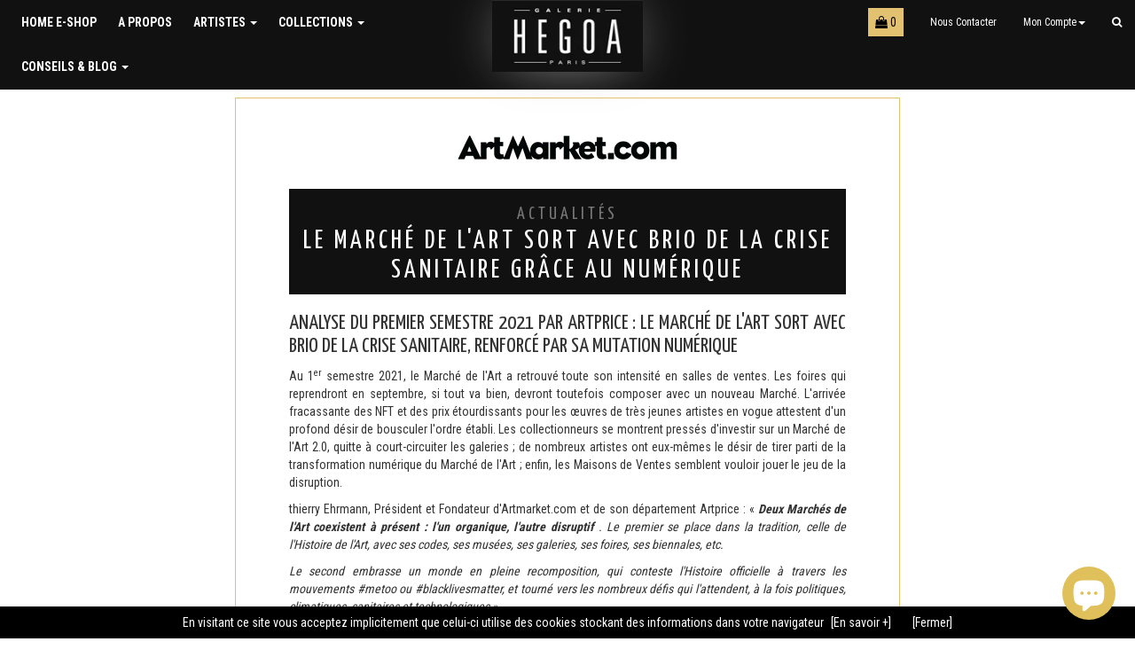

--- FILE ---
content_type: text/html; charset=utf-8
request_url: https://boutique.galeriehegoa.com/blogs/actualites/le-marche-de-lart-sort-avec-brio-de-la-crise-sanitaire-grace-au-numerique
body_size: 16720
content:
<!doctype html>
<!--[if lt IE 7]><html class="no-js lt-ie9 lt-ie8 lt-ie7" lang="en"> <![endif]-->
<!--[if IE 7]><html class="no-js lt-ie9 lt-ie8" lang="en"> <![endif]-->
<!--[if IE 8]><html class="no-js lt-ie9" lang="en"> <![endif]-->
<!--[if IE 9 ]><html class="ie9 no-js"> <![endif]-->
<!--[if (gt IE 9)|!(IE)]><!--> <html class="no-js"> <!--<![endif]-->
<head>
  <meta charset="utf-8">
  <meta http-equiv="X-UA-Compatible" content="IE=edge,chrome=1">

  <link rel="shortcut icon" href="//boutique.galeriehegoa.com/cdn/shop/t/3/assets/icone.png?v=59302461985462788171463592880" type="image/png" />
  
  <title>
  Le Marché de l&#39;Art sort avec brio de la crise sanitaire grâce au numér &ndash; Galerie HEGOA
  </title>
  
  <meta name="google-site-verification" content="JSS4hdY1nXYsJqhmdj7gMjuBtps5RdnPefsTJqbqf_A" />
  
  
  <meta name="description" content="Analyse du premier semestre 2021 par Artprice : le Marché de l&#39;Art sort avec brio de la crise sanitaire, renforcé par sa mutation numérique Au 1er semestre 2021, le Marché de l&#39;Art a retrouvé toute son intensité en salles de ventes. Les foires qui reprendront en septembre, si tout va bien, devront toutefois composer av">
  
  
  

  <meta property="og:type" content="article">
  <meta property="og:title" content="Le Marché de l&#39;Art sort avec brio de la crise sanitaire grâce au numérique">
  <meta property="og:url" content="https://boutique.galeriehegoa.com/blogs/actualites/le-marche-de-lart-sort-avec-brio-de-la-crise-sanitaire-grace-au-numerique">
  
  <meta property="og:image" content="http://boutique.galeriehegoa.com/cdn/shop/articles/Logo_ArtMarket_1024x1024.png?v=1632393086">
  <meta property="og:image:secure_url" content="https://boutique.galeriehegoa.com/cdn/shop/articles/Logo_ArtMarket_1024x1024.png?v=1632393086">
  



  <meta property="og:description" content="Analyse du premier semestre 2021 par Artprice : le Marché de l&#39;Art sort avec brio de la crise sanitaire, renforcé par sa mutation numérique Au 1er semestre 2021, le Marché de l&#39;Art a retrouvé toute son intensité en salles de ventes. Les foires qui reprendront en septembre, si tout va bien, devront toutefois composer av">


<meta property="og:site_name" content="Galerie HEGOA">


  <meta name="twitter:card" content="summary_large_image">



  <meta name="twitter:title" content="Le Marché de l&#39;Art sort avec brio de la crise sanitaire grâce au numérique">
  <meta name="twitter:description" content="Analyse du premier semestre 2021 par Artprice : le Marché de l&#39;Art sort avec brio de la crise sanitaire, renforcé par sa mutation numérique
Au 1er semestre 2021, le Marché de l&#39;Art a retrouvé toute so">
  
  <meta property="twitter:image" content="https://boutique.galeriehegoa.com/cdn/shop/articles/Logo_ArtMarket_1024x1024.png?v=1632393086">
  


  
  <link rel="canonical" href="https://boutique.galeriehegoa.com/blogs/actualites/le-marche-de-lart-sort-avec-brio-de-la-crise-sanitaire-grace-au-numerique">
  <meta name="viewport" content="width=device-width,initial-scale=1">

  <!-- CSS -->
  <link href="//boutique.galeriehegoa.com/cdn/shop/t/3/assets/bootstrap.min.css?v=159874243566846023381468021605" rel="stylesheet" type="text/css" media="all" />
  <link href="//boutique.galeriehegoa.com/cdn/shop/t/3/assets/theme.scss.css?v=21043840152108771091571053798" rel="stylesheet" type="text/css" media="all" />
  
  <!--[if IE 9 ]>
  <style>
  	.mitem {width:25%;}
  </style>
  <![endif]-->

  
  <link href='//fonts.googleapis.com/css?family=Roboto+Condensed:400,700,300|Yanone+Kaffeesatz' rel='stylesheet' type='text/css'>
  <link href='//maxcdn.bootstrapcdn.com/font-awesome/4.6.3/css/font-awesome.min.css' rel='stylesheet' type='text/css'>
  

  <!-- Header hook for plugins -->
  <script>window.performance && window.performance.mark && window.performance.mark('shopify.content_for_header.start');</script><meta id="shopify-digital-wallet" name="shopify-digital-wallet" content="/11745424/digital_wallets/dialog">
<meta name="shopify-checkout-api-token" content="7f7fb1e86f6345b0a881141ff7f5f1a3">
<meta id="in-context-paypal-metadata" data-shop-id="11745424" data-venmo-supported="false" data-environment="production" data-locale="fr_FR" data-paypal-v4="true" data-currency="EUR">
<link rel="alternate" type="application/atom+xml" title="Feed" href="/blogs/actualites.atom" />
<script async="async" src="/checkouts/internal/preloads.js?locale=fr-FR"></script>
<script id="shopify-features" type="application/json">{"accessToken":"7f7fb1e86f6345b0a881141ff7f5f1a3","betas":["rich-media-storefront-analytics"],"domain":"boutique.galeriehegoa.com","predictiveSearch":true,"shopId":11745424,"locale":"fr"}</script>
<script>var Shopify = Shopify || {};
Shopify.shop = "galerie-hegoa.myshopify.com";
Shopify.locale = "fr";
Shopify.currency = {"active":"EUR","rate":"1.0"};
Shopify.country = "FR";
Shopify.theme = {"name":"Galerie Hegoa Theme","id":118553223,"schema_name":null,"schema_version":null,"theme_store_id":null,"role":"main"};
Shopify.theme.handle = "null";
Shopify.theme.style = {"id":null,"handle":null};
Shopify.cdnHost = "boutique.galeriehegoa.com/cdn";
Shopify.routes = Shopify.routes || {};
Shopify.routes.root = "/";</script>
<script type="module">!function(o){(o.Shopify=o.Shopify||{}).modules=!0}(window);</script>
<script>!function(o){function n(){var o=[];function n(){o.push(Array.prototype.slice.apply(arguments))}return n.q=o,n}var t=o.Shopify=o.Shopify||{};t.loadFeatures=n(),t.autoloadFeatures=n()}(window);</script>
<script id="shop-js-analytics" type="application/json">{"pageType":"article"}</script>
<script defer="defer" async type="module" src="//boutique.galeriehegoa.com/cdn/shopifycloud/shop-js/modules/v2/client.init-shop-cart-sync_XvpUV7qp.fr.esm.js"></script>
<script defer="defer" async type="module" src="//boutique.galeriehegoa.com/cdn/shopifycloud/shop-js/modules/v2/chunk.common_C2xzKNNs.esm.js"></script>
<script type="module">
  await import("//boutique.galeriehegoa.com/cdn/shopifycloud/shop-js/modules/v2/client.init-shop-cart-sync_XvpUV7qp.fr.esm.js");
await import("//boutique.galeriehegoa.com/cdn/shopifycloud/shop-js/modules/v2/chunk.common_C2xzKNNs.esm.js");

  window.Shopify.SignInWithShop?.initShopCartSync?.({"fedCMEnabled":true,"windoidEnabled":true});

</script>
<script id="__st">var __st={"a":11745424,"offset":3600,"reqid":"aa01abfe-c331-4dfb-b012-713b964110b8-1768771638","pageurl":"boutique.galeriehegoa.com\/blogs\/actualites\/le-marche-de-lart-sort-avec-brio-de-la-crise-sanitaire-grace-au-numerique","s":"articles-561995939997","u":"0835e855bd20","p":"article","rtyp":"article","rid":561995939997};</script>
<script>window.ShopifyPaypalV4VisibilityTracking = true;</script>
<script id="captcha-bootstrap">!function(){'use strict';const t='contact',e='account',n='new_comment',o=[[t,t],['blogs',n],['comments',n],[t,'customer']],c=[[e,'customer_login'],[e,'guest_login'],[e,'recover_customer_password'],[e,'create_customer']],r=t=>t.map((([t,e])=>`form[action*='/${t}']:not([data-nocaptcha='true']) input[name='form_type'][value='${e}']`)).join(','),a=t=>()=>t?[...document.querySelectorAll(t)].map((t=>t.form)):[];function s(){const t=[...o],e=r(t);return a(e)}const i='password',u='form_key',d=['recaptcha-v3-token','g-recaptcha-response','h-captcha-response',i],f=()=>{try{return window.sessionStorage}catch{return}},m='__shopify_v',_=t=>t.elements[u];function p(t,e,n=!1){try{const o=window.sessionStorage,c=JSON.parse(o.getItem(e)),{data:r}=function(t){const{data:e,action:n}=t;return t[m]||n?{data:e,action:n}:{data:t,action:n}}(c);for(const[e,n]of Object.entries(r))t.elements[e]&&(t.elements[e].value=n);n&&o.removeItem(e)}catch(o){console.error('form repopulation failed',{error:o})}}const l='form_type',E='cptcha';function T(t){t.dataset[E]=!0}const w=window,h=w.document,L='Shopify',v='ce_forms',y='captcha';let A=!1;((t,e)=>{const n=(g='f06e6c50-85a8-45c8-87d0-21a2b65856fe',I='https://cdn.shopify.com/shopifycloud/storefront-forms-hcaptcha/ce_storefront_forms_captcha_hcaptcha.v1.5.2.iife.js',D={infoText:'Protégé par hCaptcha',privacyText:'Confidentialité',termsText:'Conditions'},(t,e,n)=>{const o=w[L][v],c=o.bindForm;if(c)return c(t,g,e,D).then(n);var r;o.q.push([[t,g,e,D],n]),r=I,A||(h.body.append(Object.assign(h.createElement('script'),{id:'captcha-provider',async:!0,src:r})),A=!0)});var g,I,D;w[L]=w[L]||{},w[L][v]=w[L][v]||{},w[L][v].q=[],w[L][y]=w[L][y]||{},w[L][y].protect=function(t,e){n(t,void 0,e),T(t)},Object.freeze(w[L][y]),function(t,e,n,w,h,L){const[v,y,A,g]=function(t,e,n){const i=e?o:[],u=t?c:[],d=[...i,...u],f=r(d),m=r(i),_=r(d.filter((([t,e])=>n.includes(e))));return[a(f),a(m),a(_),s()]}(w,h,L),I=t=>{const e=t.target;return e instanceof HTMLFormElement?e:e&&e.form},D=t=>v().includes(t);t.addEventListener('submit',(t=>{const e=I(t);if(!e)return;const n=D(e)&&!e.dataset.hcaptchaBound&&!e.dataset.recaptchaBound,o=_(e),c=g().includes(e)&&(!o||!o.value);(n||c)&&t.preventDefault(),c&&!n&&(function(t){try{if(!f())return;!function(t){const e=f();if(!e)return;const n=_(t);if(!n)return;const o=n.value;o&&e.removeItem(o)}(t);const e=Array.from(Array(32),(()=>Math.random().toString(36)[2])).join('');!function(t,e){_(t)||t.append(Object.assign(document.createElement('input'),{type:'hidden',name:u})),t.elements[u].value=e}(t,e),function(t,e){const n=f();if(!n)return;const o=[...t.querySelectorAll(`input[type='${i}']`)].map((({name:t})=>t)),c=[...d,...o],r={};for(const[a,s]of new FormData(t).entries())c.includes(a)||(r[a]=s);n.setItem(e,JSON.stringify({[m]:1,action:t.action,data:r}))}(t,e)}catch(e){console.error('failed to persist form',e)}}(e),e.submit())}));const S=(t,e)=>{t&&!t.dataset[E]&&(n(t,e.some((e=>e===t))),T(t))};for(const o of['focusin','change'])t.addEventListener(o,(t=>{const e=I(t);D(e)&&S(e,y())}));const B=e.get('form_key'),M=e.get(l),P=B&&M;t.addEventListener('DOMContentLoaded',(()=>{const t=y();if(P)for(const e of t)e.elements[l].value===M&&p(e,B);[...new Set([...A(),...v().filter((t=>'true'===t.dataset.shopifyCaptcha))])].forEach((e=>S(e,t)))}))}(h,new URLSearchParams(w.location.search),n,t,e,['guest_login'])})(!0,!0)}();</script>
<script integrity="sha256-4kQ18oKyAcykRKYeNunJcIwy7WH5gtpwJnB7kiuLZ1E=" data-source-attribution="shopify.loadfeatures" defer="defer" src="//boutique.galeriehegoa.com/cdn/shopifycloud/storefront/assets/storefront/load_feature-a0a9edcb.js" crossorigin="anonymous"></script>
<script data-source-attribution="shopify.dynamic_checkout.dynamic.init">var Shopify=Shopify||{};Shopify.PaymentButton=Shopify.PaymentButton||{isStorefrontPortableWallets:!0,init:function(){window.Shopify.PaymentButton.init=function(){};var t=document.createElement("script");t.src="https://boutique.galeriehegoa.com/cdn/shopifycloud/portable-wallets/latest/portable-wallets.fr.js",t.type="module",document.head.appendChild(t)}};
</script>
<script data-source-attribution="shopify.dynamic_checkout.buyer_consent">
  function portableWalletsHideBuyerConsent(e){var t=document.getElementById("shopify-buyer-consent"),n=document.getElementById("shopify-subscription-policy-button");t&&n&&(t.classList.add("hidden"),t.setAttribute("aria-hidden","true"),n.removeEventListener("click",e))}function portableWalletsShowBuyerConsent(e){var t=document.getElementById("shopify-buyer-consent"),n=document.getElementById("shopify-subscription-policy-button");t&&n&&(t.classList.remove("hidden"),t.removeAttribute("aria-hidden"),n.addEventListener("click",e))}window.Shopify?.PaymentButton&&(window.Shopify.PaymentButton.hideBuyerConsent=portableWalletsHideBuyerConsent,window.Shopify.PaymentButton.showBuyerConsent=portableWalletsShowBuyerConsent);
</script>
<script data-source-attribution="shopify.dynamic_checkout.cart.bootstrap">document.addEventListener("DOMContentLoaded",(function(){function t(){return document.querySelector("shopify-accelerated-checkout-cart, shopify-accelerated-checkout")}if(t())Shopify.PaymentButton.init();else{new MutationObserver((function(e,n){t()&&(Shopify.PaymentButton.init(),n.disconnect())})).observe(document.body,{childList:!0,subtree:!0})}}));
</script>
<link id="shopify-accelerated-checkout-styles" rel="stylesheet" media="screen" href="https://boutique.galeriehegoa.com/cdn/shopifycloud/portable-wallets/latest/accelerated-checkout-backwards-compat.css" crossorigin="anonymous">
<style id="shopify-accelerated-checkout-cart">
        #shopify-buyer-consent {
  margin-top: 1em;
  display: inline-block;
  width: 100%;
}

#shopify-buyer-consent.hidden {
  display: none;
}

#shopify-subscription-policy-button {
  background: none;
  border: none;
  padding: 0;
  text-decoration: underline;
  font-size: inherit;
  cursor: pointer;
}

#shopify-subscription-policy-button::before {
  box-shadow: none;
}

      </style>

<script>window.performance && window.performance.mark && window.performance.mark('shopify.content_for_header.end');</script>

  <!-- JS Header -->
  

<!--[if lt IE 9]>
<script src="//cdnjs.cloudflare.com/ajax/libs/html5shiv/3.7.2/html5shiv.min.js" type="text/javascript"></script>
<script src="//boutique.galeriehegoa.com/cdn/shop/t/3/assets/respond.min.js?v=52248677837542619231461862126" type="text/javascript"></script>
<link href="//boutique.galeriehegoa.com/cdn/shop/t/3/assets/respond-proxy.html" id="respond-proxy" rel="respond-proxy" />
<link href="//boutique.galeriehegoa.com/search?q=4657c92194c5314619a8085fc3e10a34" id="respond-redirect" rel="respond-redirect" />
<script src="//boutique.galeriehegoa.com/search?q=4657c92194c5314619a8085fc3e10a34" type="text/javascript"></script>
<![endif]-->


  <script src="//ajax.googleapis.com/ajax/libs/jquery/1.11.0/jquery.min.js" type="text/javascript"></script>
  <script src="//boutique.galeriehegoa.com/cdn/shop/t/3/assets/modernizr.min.js?v=26620055551102246001461862126" type="text/javascript"></script>  


  

<!-- Hotjar Tracking Code for https://boutique.galeriehegoa.com/ -->
<script>
    (function(h,o,t,j,a,r){
        h.hj=h.hj||function(){(h.hj.q=h.hj.q||[]).push(arguments)};
        h._hjSettings={hjid:1522620,hjsv:6};
        a=o.getElementsByTagName('head')[0];
        r=o.createElement('script');r.async=1;
        r.src=t+h._hjSettings.hjid+j+h._hjSettings.hjsv;
        a.appendChild(r);
    })(window,document,'https://static.hotjar.com/c/hotjar-','.js?sv=');
</script>
<script src="https://cdn.shopify.com/extensions/7bc9bb47-adfa-4267-963e-cadee5096caf/inbox-1252/assets/inbox-chat-loader.js" type="text/javascript" defer="defer"></script>
<link href="https://monorail-edge.shopifysvc.com" rel="dns-prefetch">
<script>(function(){if ("sendBeacon" in navigator && "performance" in window) {try {var session_token_from_headers = performance.getEntriesByType('navigation')[0].serverTiming.find(x => x.name == '_s').description;} catch {var session_token_from_headers = undefined;}var session_cookie_matches = document.cookie.match(/_shopify_s=([^;]*)/);var session_token_from_cookie = session_cookie_matches && session_cookie_matches.length === 2 ? session_cookie_matches[1] : "";var session_token = session_token_from_headers || session_token_from_cookie || "";function handle_abandonment_event(e) {var entries = performance.getEntries().filter(function(entry) {return /monorail-edge.shopifysvc.com/.test(entry.name);});if (!window.abandonment_tracked && entries.length === 0) {window.abandonment_tracked = true;var currentMs = Date.now();var navigation_start = performance.timing.navigationStart;var payload = {shop_id: 11745424,url: window.location.href,navigation_start,duration: currentMs - navigation_start,session_token,page_type: "article"};window.navigator.sendBeacon("https://monorail-edge.shopifysvc.com/v1/produce", JSON.stringify({schema_id: "online_store_buyer_site_abandonment/1.1",payload: payload,metadata: {event_created_at_ms: currentMs,event_sent_at_ms: currentMs}}));}}window.addEventListener('pagehide', handle_abandonment_event);}}());</script>
<script id="web-pixels-manager-setup">(function e(e,d,r,n,o){if(void 0===o&&(o={}),!Boolean(null===(a=null===(i=window.Shopify)||void 0===i?void 0:i.analytics)||void 0===a?void 0:a.replayQueue)){var i,a;window.Shopify=window.Shopify||{};var t=window.Shopify;t.analytics=t.analytics||{};var s=t.analytics;s.replayQueue=[],s.publish=function(e,d,r){return s.replayQueue.push([e,d,r]),!0};try{self.performance.mark("wpm:start")}catch(e){}var l=function(){var e={modern:/Edge?\/(1{2}[4-9]|1[2-9]\d|[2-9]\d{2}|\d{4,})\.\d+(\.\d+|)|Firefox\/(1{2}[4-9]|1[2-9]\d|[2-9]\d{2}|\d{4,})\.\d+(\.\d+|)|Chrom(ium|e)\/(9{2}|\d{3,})\.\d+(\.\d+|)|(Maci|X1{2}).+ Version\/(15\.\d+|(1[6-9]|[2-9]\d|\d{3,})\.\d+)([,.]\d+|)( \(\w+\)|)( Mobile\/\w+|) Safari\/|Chrome.+OPR\/(9{2}|\d{3,})\.\d+\.\d+|(CPU[ +]OS|iPhone[ +]OS|CPU[ +]iPhone|CPU IPhone OS|CPU iPad OS)[ +]+(15[._]\d+|(1[6-9]|[2-9]\d|\d{3,})[._]\d+)([._]\d+|)|Android:?[ /-](13[3-9]|1[4-9]\d|[2-9]\d{2}|\d{4,})(\.\d+|)(\.\d+|)|Android.+Firefox\/(13[5-9]|1[4-9]\d|[2-9]\d{2}|\d{4,})\.\d+(\.\d+|)|Android.+Chrom(ium|e)\/(13[3-9]|1[4-9]\d|[2-9]\d{2}|\d{4,})\.\d+(\.\d+|)|SamsungBrowser\/([2-9]\d|\d{3,})\.\d+/,legacy:/Edge?\/(1[6-9]|[2-9]\d|\d{3,})\.\d+(\.\d+|)|Firefox\/(5[4-9]|[6-9]\d|\d{3,})\.\d+(\.\d+|)|Chrom(ium|e)\/(5[1-9]|[6-9]\d|\d{3,})\.\d+(\.\d+|)([\d.]+$|.*Safari\/(?![\d.]+ Edge\/[\d.]+$))|(Maci|X1{2}).+ Version\/(10\.\d+|(1[1-9]|[2-9]\d|\d{3,})\.\d+)([,.]\d+|)( \(\w+\)|)( Mobile\/\w+|) Safari\/|Chrome.+OPR\/(3[89]|[4-9]\d|\d{3,})\.\d+\.\d+|(CPU[ +]OS|iPhone[ +]OS|CPU[ +]iPhone|CPU IPhone OS|CPU iPad OS)[ +]+(10[._]\d+|(1[1-9]|[2-9]\d|\d{3,})[._]\d+)([._]\d+|)|Android:?[ /-](13[3-9]|1[4-9]\d|[2-9]\d{2}|\d{4,})(\.\d+|)(\.\d+|)|Mobile Safari.+OPR\/([89]\d|\d{3,})\.\d+\.\d+|Android.+Firefox\/(13[5-9]|1[4-9]\d|[2-9]\d{2}|\d{4,})\.\d+(\.\d+|)|Android.+Chrom(ium|e)\/(13[3-9]|1[4-9]\d|[2-9]\d{2}|\d{4,})\.\d+(\.\d+|)|Android.+(UC? ?Browser|UCWEB|U3)[ /]?(15\.([5-9]|\d{2,})|(1[6-9]|[2-9]\d|\d{3,})\.\d+)\.\d+|SamsungBrowser\/(5\.\d+|([6-9]|\d{2,})\.\d+)|Android.+MQ{2}Browser\/(14(\.(9|\d{2,})|)|(1[5-9]|[2-9]\d|\d{3,})(\.\d+|))(\.\d+|)|K[Aa][Ii]OS\/(3\.\d+|([4-9]|\d{2,})\.\d+)(\.\d+|)/},d=e.modern,r=e.legacy,n=navigator.userAgent;return n.match(d)?"modern":n.match(r)?"legacy":"unknown"}(),u="modern"===l?"modern":"legacy",c=(null!=n?n:{modern:"",legacy:""})[u],f=function(e){return[e.baseUrl,"/wpm","/b",e.hashVersion,"modern"===e.buildTarget?"m":"l",".js"].join("")}({baseUrl:d,hashVersion:r,buildTarget:u}),m=function(e){var d=e.version,r=e.bundleTarget,n=e.surface,o=e.pageUrl,i=e.monorailEndpoint;return{emit:function(e){var a=e.status,t=e.errorMsg,s=(new Date).getTime(),l=JSON.stringify({metadata:{event_sent_at_ms:s},events:[{schema_id:"web_pixels_manager_load/3.1",payload:{version:d,bundle_target:r,page_url:o,status:a,surface:n,error_msg:t},metadata:{event_created_at_ms:s}}]});if(!i)return console&&console.warn&&console.warn("[Web Pixels Manager] No Monorail endpoint provided, skipping logging."),!1;try{return self.navigator.sendBeacon.bind(self.navigator)(i,l)}catch(e){}var u=new XMLHttpRequest;try{return u.open("POST",i,!0),u.setRequestHeader("Content-Type","text/plain"),u.send(l),!0}catch(e){return console&&console.warn&&console.warn("[Web Pixels Manager] Got an unhandled error while logging to Monorail."),!1}}}}({version:r,bundleTarget:l,surface:e.surface,pageUrl:self.location.href,monorailEndpoint:e.monorailEndpoint});try{o.browserTarget=l,function(e){var d=e.src,r=e.async,n=void 0===r||r,o=e.onload,i=e.onerror,a=e.sri,t=e.scriptDataAttributes,s=void 0===t?{}:t,l=document.createElement("script"),u=document.querySelector("head"),c=document.querySelector("body");if(l.async=n,l.src=d,a&&(l.integrity=a,l.crossOrigin="anonymous"),s)for(var f in s)if(Object.prototype.hasOwnProperty.call(s,f))try{l.dataset[f]=s[f]}catch(e){}if(o&&l.addEventListener("load",o),i&&l.addEventListener("error",i),u)u.appendChild(l);else{if(!c)throw new Error("Did not find a head or body element to append the script");c.appendChild(l)}}({src:f,async:!0,onload:function(){if(!function(){var e,d;return Boolean(null===(d=null===(e=window.Shopify)||void 0===e?void 0:e.analytics)||void 0===d?void 0:d.initialized)}()){var d=window.webPixelsManager.init(e)||void 0;if(d){var r=window.Shopify.analytics;r.replayQueue.forEach((function(e){var r=e[0],n=e[1],o=e[2];d.publishCustomEvent(r,n,o)})),r.replayQueue=[],r.publish=d.publishCustomEvent,r.visitor=d.visitor,r.initialized=!0}}},onerror:function(){return m.emit({status:"failed",errorMsg:"".concat(f," has failed to load")})},sri:function(e){var d=/^sha384-[A-Za-z0-9+/=]+$/;return"string"==typeof e&&d.test(e)}(c)?c:"",scriptDataAttributes:o}),m.emit({status:"loading"})}catch(e){m.emit({status:"failed",errorMsg:(null==e?void 0:e.message)||"Unknown error"})}}})({shopId: 11745424,storefrontBaseUrl: "https://boutique.galeriehegoa.com",extensionsBaseUrl: "https://extensions.shopifycdn.com/cdn/shopifycloud/web-pixels-manager",monorailEndpoint: "https://monorail-edge.shopifysvc.com/unstable/produce_batch",surface: "storefront-renderer",enabledBetaFlags: ["2dca8a86"],webPixelsConfigList: [{"id":"185565507","eventPayloadVersion":"v1","runtimeContext":"LAX","scriptVersion":"1","type":"CUSTOM","privacyPurposes":["ANALYTICS"],"name":"Google Analytics tag (migrated)"},{"id":"shopify-app-pixel","configuration":"{}","eventPayloadVersion":"v1","runtimeContext":"STRICT","scriptVersion":"0450","apiClientId":"shopify-pixel","type":"APP","privacyPurposes":["ANALYTICS","MARKETING"]},{"id":"shopify-custom-pixel","eventPayloadVersion":"v1","runtimeContext":"LAX","scriptVersion":"0450","apiClientId":"shopify-pixel","type":"CUSTOM","privacyPurposes":["ANALYTICS","MARKETING"]}],isMerchantRequest: false,initData: {"shop":{"name":"Galerie HEGOA","paymentSettings":{"currencyCode":"EUR"},"myshopifyDomain":"galerie-hegoa.myshopify.com","countryCode":"FR","storefrontUrl":"https:\/\/boutique.galeriehegoa.com"},"customer":null,"cart":null,"checkout":null,"productVariants":[],"purchasingCompany":null},},"https://boutique.galeriehegoa.com/cdn","fcfee988w5aeb613cpc8e4bc33m6693e112",{"modern":"","legacy":""},{"shopId":"11745424","storefrontBaseUrl":"https:\/\/boutique.galeriehegoa.com","extensionBaseUrl":"https:\/\/extensions.shopifycdn.com\/cdn\/shopifycloud\/web-pixels-manager","surface":"storefront-renderer","enabledBetaFlags":"[\"2dca8a86\"]","isMerchantRequest":"false","hashVersion":"fcfee988w5aeb613cpc8e4bc33m6693e112","publish":"custom","events":"[[\"page_viewed\",{}]]"});</script><script>
  window.ShopifyAnalytics = window.ShopifyAnalytics || {};
  window.ShopifyAnalytics.meta = window.ShopifyAnalytics.meta || {};
  window.ShopifyAnalytics.meta.currency = 'EUR';
  var meta = {"page":{"pageType":"article","resourceType":"article","resourceId":561995939997,"requestId":"aa01abfe-c331-4dfb-b012-713b964110b8-1768771638"}};
  for (var attr in meta) {
    window.ShopifyAnalytics.meta[attr] = meta[attr];
  }
</script>
<script class="analytics">
  (function () {
    var customDocumentWrite = function(content) {
      var jquery = null;

      if (window.jQuery) {
        jquery = window.jQuery;
      } else if (window.Checkout && window.Checkout.$) {
        jquery = window.Checkout.$;
      }

      if (jquery) {
        jquery('body').append(content);
      }
    };

    var hasLoggedConversion = function(token) {
      if (token) {
        return document.cookie.indexOf('loggedConversion=' + token) !== -1;
      }
      return false;
    }

    var setCookieIfConversion = function(token) {
      if (token) {
        var twoMonthsFromNow = new Date(Date.now());
        twoMonthsFromNow.setMonth(twoMonthsFromNow.getMonth() + 2);

        document.cookie = 'loggedConversion=' + token + '; expires=' + twoMonthsFromNow;
      }
    }

    var trekkie = window.ShopifyAnalytics.lib = window.trekkie = window.trekkie || [];
    if (trekkie.integrations) {
      return;
    }
    trekkie.methods = [
      'identify',
      'page',
      'ready',
      'track',
      'trackForm',
      'trackLink'
    ];
    trekkie.factory = function(method) {
      return function() {
        var args = Array.prototype.slice.call(arguments);
        args.unshift(method);
        trekkie.push(args);
        return trekkie;
      };
    };
    for (var i = 0; i < trekkie.methods.length; i++) {
      var key = trekkie.methods[i];
      trekkie[key] = trekkie.factory(key);
    }
    trekkie.load = function(config) {
      trekkie.config = config || {};
      trekkie.config.initialDocumentCookie = document.cookie;
      var first = document.getElementsByTagName('script')[0];
      var script = document.createElement('script');
      script.type = 'text/javascript';
      script.onerror = function(e) {
        var scriptFallback = document.createElement('script');
        scriptFallback.type = 'text/javascript';
        scriptFallback.onerror = function(error) {
                var Monorail = {
      produce: function produce(monorailDomain, schemaId, payload) {
        var currentMs = new Date().getTime();
        var event = {
          schema_id: schemaId,
          payload: payload,
          metadata: {
            event_created_at_ms: currentMs,
            event_sent_at_ms: currentMs
          }
        };
        return Monorail.sendRequest("https://" + monorailDomain + "/v1/produce", JSON.stringify(event));
      },
      sendRequest: function sendRequest(endpointUrl, payload) {
        // Try the sendBeacon API
        if (window && window.navigator && typeof window.navigator.sendBeacon === 'function' && typeof window.Blob === 'function' && !Monorail.isIos12()) {
          var blobData = new window.Blob([payload], {
            type: 'text/plain'
          });

          if (window.navigator.sendBeacon(endpointUrl, blobData)) {
            return true;
          } // sendBeacon was not successful

        } // XHR beacon

        var xhr = new XMLHttpRequest();

        try {
          xhr.open('POST', endpointUrl);
          xhr.setRequestHeader('Content-Type', 'text/plain');
          xhr.send(payload);
        } catch (e) {
          console.log(e);
        }

        return false;
      },
      isIos12: function isIos12() {
        return window.navigator.userAgent.lastIndexOf('iPhone; CPU iPhone OS 12_') !== -1 || window.navigator.userAgent.lastIndexOf('iPad; CPU OS 12_') !== -1;
      }
    };
    Monorail.produce('monorail-edge.shopifysvc.com',
      'trekkie_storefront_load_errors/1.1',
      {shop_id: 11745424,
      theme_id: 118553223,
      app_name: "storefront",
      context_url: window.location.href,
      source_url: "//boutique.galeriehegoa.com/cdn/s/trekkie.storefront.cd680fe47e6c39ca5d5df5f0a32d569bc48c0f27.min.js"});

        };
        scriptFallback.async = true;
        scriptFallback.src = '//boutique.galeriehegoa.com/cdn/s/trekkie.storefront.cd680fe47e6c39ca5d5df5f0a32d569bc48c0f27.min.js';
        first.parentNode.insertBefore(scriptFallback, first);
      };
      script.async = true;
      script.src = '//boutique.galeriehegoa.com/cdn/s/trekkie.storefront.cd680fe47e6c39ca5d5df5f0a32d569bc48c0f27.min.js';
      first.parentNode.insertBefore(script, first);
    };
    trekkie.load(
      {"Trekkie":{"appName":"storefront","development":false,"defaultAttributes":{"shopId":11745424,"isMerchantRequest":null,"themeId":118553223,"themeCityHash":"13961524233842125164","contentLanguage":"fr","currency":"EUR","eventMetadataId":"1acd4f83-893f-4525-be34-7e468e984c28"},"isServerSideCookieWritingEnabled":true,"monorailRegion":"shop_domain","enabledBetaFlags":["65f19447"]},"Session Attribution":{},"S2S":{"facebookCapiEnabled":false,"source":"trekkie-storefront-renderer","apiClientId":580111}}
    );

    var loaded = false;
    trekkie.ready(function() {
      if (loaded) return;
      loaded = true;

      window.ShopifyAnalytics.lib = window.trekkie;

      var originalDocumentWrite = document.write;
      document.write = customDocumentWrite;
      try { window.ShopifyAnalytics.merchantGoogleAnalytics.call(this); } catch(error) {};
      document.write = originalDocumentWrite;

      window.ShopifyAnalytics.lib.page(null,{"pageType":"article","resourceType":"article","resourceId":561995939997,"requestId":"aa01abfe-c331-4dfb-b012-713b964110b8-1768771638","shopifyEmitted":true});

      var match = window.location.pathname.match(/checkouts\/(.+)\/(thank_you|post_purchase)/)
      var token = match? match[1]: undefined;
      if (!hasLoggedConversion(token)) {
        setCookieIfConversion(token);
        
      }
    });


        var eventsListenerScript = document.createElement('script');
        eventsListenerScript.async = true;
        eventsListenerScript.src = "//boutique.galeriehegoa.com/cdn/shopifycloud/storefront/assets/shop_events_listener-3da45d37.js";
        document.getElementsByTagName('head')[0].appendChild(eventsListenerScript);

})();</script>
  <script>
  if (!window.ga || (window.ga && typeof window.ga !== 'function')) {
    window.ga = function ga() {
      (window.ga.q = window.ga.q || []).push(arguments);
      if (window.Shopify && window.Shopify.analytics && typeof window.Shopify.analytics.publish === 'function') {
        window.Shopify.analytics.publish("ga_stub_called", {}, {sendTo: "google_osp_migration"});
      }
      console.error("Shopify's Google Analytics stub called with:", Array.from(arguments), "\nSee https://help.shopify.com/manual/promoting-marketing/pixels/pixel-migration#google for more information.");
    };
    if (window.Shopify && window.Shopify.analytics && typeof window.Shopify.analytics.publish === 'function') {
      window.Shopify.analytics.publish("ga_stub_initialized", {}, {sendTo: "google_osp_migration"});
    }
  }
</script>
<script
  defer
  src="https://boutique.galeriehegoa.com/cdn/shopifycloud/perf-kit/shopify-perf-kit-3.0.4.min.js"
  data-application="storefront-renderer"
  data-shop-id="11745424"
  data-render-region="gcp-us-east1"
  data-page-type="article"
  data-theme-instance-id="118553223"
  data-theme-name=""
  data-theme-version=""
  data-monorail-region="shop_domain"
  data-resource-timing-sampling-rate="10"
  data-shs="true"
  data-shs-beacon="true"
  data-shs-export-with-fetch="true"
  data-shs-logs-sample-rate="1"
  data-shs-beacon-endpoint="https://boutique.galeriehegoa.com/api/collect"
></script>
</head>

<body id="le-marche-de-l-39-art-sort-avec-brio-de-la-crise-sanitaire-grace-au-numer" class="article">
  
  <header>
<div class="logo">
  <a href="https://boutique.galeriehegoa.com"><img src="//boutique.galeriehegoa.com/cdn/shop/t/3/assets/logo.png?v=76182540825427319601463784256" alt="Galerie HEGOA"></a>
</div>  
<nav class="navbar navbar-fixed-top roboto">
  <div class="container-fluid">
    <!-- Brand and toggle get grouped for better mobile display -->
    <div class="navbar-header">
      <button type="button" class="navbar-toggle collapsed" data-toggle="collapse" data-target="#bs-example-navbar-collapse-1" aria-expanded="false">
        <span class="sr-only">Toggle navigation</span>
        <i class="fa fa-bars fa-2x white" aria-hidden="true"></i>
      </button>
    </div>

    <!-- Collect the nav links, forms, and other content for toggling -->
    <div class="collapse navbar-collapse" id="bs-example-navbar-collapse-1">
      <ul class="nav navbar-nav left text-uppercase nav-first">
                
		
        
        	<li><a  href="/">Home E-Shop</a></li>
        
                
		
        
        	<li><a  href="/pages/a-propos">A Propos</a></li>
        
                
		
        
          <li class="dropdown">
              <a href="#" class="dropdown-toggle" data-toggle="dropdown" role="button" aria-haspopup="true" aria-expanded="false">Artistes <span class="caret"></span></a>
            	<ul class="dropdown-menu">
                  
                  
        			
                  	<li class="dropdown">
                      <a href="#" class="toggle-sublevel">Artistes Photographes <span class="caret"></span></a>
                  	  	<ul class="dropdown-menu">
                  			
                              <li >
                                <a href="/collections/christophe-airaud/Photographies" >Christophe Airaud</a>
                              </li>
                            
                              <li >
                                <a href="/collections/cecile-andre" >Cécile André</a>
                              </li>
                            
                              <li >
                                <a href="/collections/nicolas-auvray-1" >Nicolas Auvray</a>
                              </li>
                            
                              <li >
                                <a href="/collections/anna-bambou" >Anna Bambou</a>
                              </li>
                            
                              <li >
                                <a href="/collections/eric-benard" >Eric Benard</a>
                              </li>
                            
                              <li >
                                <a href="/collections/aude-bernard" >Aude Bernard</a>
                              </li>
                            
                              <li >
                                <a href="/collections/jean-jacques-bernier" >Jean-Jacques Bernier</a>
                              </li>
                            
                              <li >
                                <a href="/collections/romain-boutillier" >Romain Boutillier</a>
                              </li>
                            
                              <li >
                                <a href="/collections/eric-bouvet-1" >Eric Bouvet</a>
                              </li>
                            
                              <li >
                                <a href="/collections/patrick-braoude" >Patrick Braoudé</a>
                              </li>
                            
                              <li >
                                <a href="/collections/sarah-caron" >Sarah Caron</a>
                              </li>
                            
                              <li >
                                <a href="/collections/ana-casal" >Ana Casal</a>
                              </li>
                            
                              <li >
                                <a href="/collections/eric-ceccarini" >Eric Ceccarini</a>
                              </li>
                            
                              <li >
                                <a href="/collections/melanie-challe" >Mélanie Challe</a>
                              </li>
                            
                              <li >
                                <a href="/collections/matthieu-chazal" >Matthieu Chazal</a>
                              </li>
                            
                              <li >
                                <a href="/collections/philippe-alexandre-chevallier" >Philippe Alexandre Chevallier</a>
                              </li>
                            
                              <li >
                                <a href="/collections/xavier-delorme" >Xavier Delorme</a>
                              </li>
                            
                              <li >
                                <a href="/collections/marie-dorigny-1" >Marie Dorigny</a>
                              </li>
                            
                              <li >
                                <a href="/collections/ludovic-florent" >Ludovic Florent</a>
                              </li>
                            
                              <li >
                                <a href="/collections/julie-franchet" >Julie Franchet</a>
                              </li>
                            
                              <li >
                                <a href="/collections/claude-gassian" >Claude Gassian</a>
                              </li>
                            
                              <li >
                                <a href="/collections/michel-ginies" >Michel Giniès</a>
                              </li>
                            
                              <li >
                                <a href="/collections/pascal-goet" >Pascal Goet</a>
                              </li>
                            
                              <li >
                                <a href="/collections/gregoire-korganow" >Grégoire Korganow</a>
                              </li>
                            
                              <li >
                                <a href="/collections/jean-michel-lenoir" >Jean-Michel Lenoir</a>
                              </li>
                            
                              <li >
                                <a href="/collections/sophie-le-roux" >Sophie Le Roux</a>
                              </li>
                            
                              <li >
                                <a href="/collections/sidney-lea-le-bour-1" >Sidney Léa Le Bour</a>
                              </li>
                            
                              <li >
                                <a href="/collections/laetitia-lesaffre-1" >Laetitia Lesaffre </a>
                              </li>
                            
                              <li >
                                <a href="/collections/melba-levick-1" >Melba Levick</a>
                              </li>
                            
                              <li >
                                <a href="/collections/francesca-mantovani" >Francesca Mantovani</a>
                              </li>
                            
                              <li >
                                <a href="/collections/francesco-mento" >Francesco Mento</a>
                              </li>
                            
                              <li >
                                <a href="/collections/bruno-mercier-1" >Bruno Mercier</a>
                              </li>
                            
                              <li >
                                <a href="/collections/gilles-molinier" >Gilles Molinier</a>
                              </li>
                            
                              <li >
                                <a href="/collections/jose-nicolas" >José Nicolas</a>
                              </li>
                            
                              <li >
                                <a href="/collections/jean-luc-olezac" >Jean-Luc Olezak</a>
                              </li>
                            
                              <li >
                                <a href="/collections/paul-raynal" >Paul Raynal</a>
                              </li>
                            
                              <li >
                                <a href="/collections/clarisse-rebotier" >Clarisse Rebotier</a>
                              </li>
                            
                              <li >
                                <a href="/collections/yannick-ribeaut-1" >Yannick Ribeaut</a>
                              </li>
                            
                              <li >
                                <a href="/collections/gil-rigoulet" >Gil Rigoulet</a>
                              </li>
                            
                              <li >
                                <a href="/collections/marianne-rosenstiehl" >Marianne Rosenstiehl</a>
                              </li>
                            
                              <li >
                                <a href="/collections/hamid-sardar" >Hamid Sardar</a>
                              </li>
                            
                              <li >
                                <a href="/collections/michel-setboun" >Michel Setboun</a>
                              </li>
                            
                              <li >
                                <a href="/collections/anna-shumanskaia-1" >Anna Shumanskaia</a>
                              </li>
                            
                              <li >
                                <a href="/collections/mitar-terzic-1" >Mitar Terzic</a>
                              </li>
                            
                              <li >
                                <a href="/collections/pierre-terrasson" >Pierre Terrasson</a>
                              </li>
                            
                              <li >
                                <a href="/collections/bernard-testemale" >Bernard Testemale</a>
                              </li>
                            
                              <li >
                                <a href="/collections/yvan-travert" >Yvan Travert</a>
                              </li>
                            
                              <li >
                                <a href="/collections/pierre-de-vallombreuse" >Pierre de Vallombreuse</a>
                              </li>
                            
                              <li >
                                <a href="/collections/alain-wieder" >Alain Wieder</a>
                              </li>
                            
                              <li >
                                <a href="/collections/zigor" >ZIGOR</a>
                              </li>
                            
                      	</ul>
                  	</li>
                    
                  
                  
        			
                  	<li class="dropdown">
                      <a href="#" class="toggle-sublevel">Artistes Plasticiens Sculpteurs <span class="caret"></span></a>
                  	  	<ul class="dropdown-menu">
                  			
                              <li >
                                <a href="/collections/karine-chaude" >Karine Chaudé</a>
                              </li>
                            
                              <li >
                                <a href="/collections/victoire-dhacourt" >Victoire d'Harcourt</a>
                              </li>
                            
                              <li >
                                <a href="/collections/jon-helip" >Jon Helip</a>
                              </li>
                            
                              <li >
                                <a href="/collections/cat-sirot" >Cat Sirot</a>
                              </li>
                            
                              <li >
                                <a href="/collections/marine-de-soos" >Marine de Soos</a>
                              </li>
                            
                              <li >
                                <a href="/collections/kathy-le-vavasseur" >Kathy Le Vavasseur</a>
                              </li>
                            
                              <li >
                                <a href="/collections/zou" >ZOU</a>
                              </li>
                            
                      	</ul>
                  	</li>
                    
                  
            	</ul>
          </li>
       	
                
		
        
          <li class="dropdown">
              <a href="#" class="dropdown-toggle" data-toggle="dropdown" role="button" aria-haspopup="true" aria-expanded="false">Collections <span class="caret"></span></a>
            	<ul class="dropdown-menu">
                  
                  
        			
                      <li>
                        <a href="/collections/octobre-rose-2022" >Octobre rose 2025</a>
                      </li>
                    
                  
                  
        			
                      <li>
                        <a href="/collections/selection-speciale-fetes-de-fin-dannee" >Sélection spéciale fêtes de fin d'année ✨</a>
                      </li>
                    
                  
                  
        			
                      <li>
                        <a href="/collections/lexposition-du-moment" >Cadeaux à prix doux</a>
                      </li>
                    
                  
                  
        			
                      <li>
                        <a href="/collections/gainsbourg-1" >Gainsbourg Toujours</a>
                      </li>
                    
                  
                  
        			
                      <li>
                        <a href="/collections/rv-art-contemporain-vendomois-2021" >RV Art Contemporain Vendômois</a>
                      </li>
                    
                  
                  
        			
                      <li>
                        <a href="/collections/culture" >Cultures</a>
                      </li>
                    
                  
                  
        			
                      <li>
                        <a href="/collections/icones" >Icônes</a>
                      </li>
                    
                  
                  
        			
                      <li>
                        <a href="/collections/hopes-jeunes-espoirs" >Jeunes espoirs / Hopes</a>
                      </li>
                    
                  
                  
        			
                      <li>
                        <a href="/collections/nature-1" >Nature</a>
                      </li>
                    
                  
                  
        			
                      <li>
                        <a href="/collections/corps" >Nus / Nudes</a>
                      </li>
                    
                  
                  
        			
                      <li>
                        <a href="/collections/paris" >Paris</a>
                      </li>
                    
                  
                  
        			
                      <li>
                        <a href="/collections/silver-prints-argentique" >Silver prints / Argentique</a>
                      </li>
                    
                  
                  
        			
                      <li>
                        <a href="/collections/sculpture" >Sculpture</a>
                      </li>
                    
                  
                  
        			
                      <li>
                        <a href="/collections/livres" >Livres</a>
                      </li>
                    
                  
                  
        			
                      <li>
                        <a href="/collections/affiches" >Affiches</a>
                      </li>
                    
                  
            	</ul>
          </li>
       	
                
		
        
          <li class="dropdown">
              <a href="#" class="dropdown-toggle" data-toggle="dropdown" role="button" aria-haspopup="true" aria-expanded="false">Conseils & Blog  <span class="caret"></span></a>
            	<ul class="dropdown-menu">
                  
                  
        			
                      <li>
                        <a href="/blogs/nos-engagements" >Nos engagements</a>
                      </li>
                    
                  
                  
        			
                      <li>
                        <a href="/blogs/conseils" >Nos conseils</a>
                      </li>
                    
                  
                  
        			
                      <li>
                        <a href="/blogs/conferences" >Nos conférences</a>
                      </li>
                    
                  
                  
        			
                      <li>
                        <a href="/blogs/actualites"  class="active">Les actus marché</a>
                      </li>
                    
                  
            	</ul>
          </li>
       	
                                
      </ul>
                      
      <ul class="nav navbar-nav navbar-right"> 
        <li id="searchTrigger">
          <a href="#"><i class="fa fa-search" aria-hidden="true"></i></a>
        </li>  
        <li>
          <form action="/search" method="get" class="navbar-form navbar-right" role="search" id="searchForm" style="display:none;">
          <div class="form-group">
            <input type="search" name="q" class="form-control" value="" placeholder="Rechercher...">
          </div>
          <button type="submit" class="black-button">OK</button>
          </form> 
        </li>
          
          <li class="dropdown">
          <a href="#" class="dropdown-toggle" data-toggle="dropdown" role="button" aria-haspopup="true" aria-expanded="false">Mon compte<span class="caret"></span></a>
          <ul class="dropdown-menu">
            <li><a href="/account/login" id="customer_login_link">Me connecter</a></li>
            <li><a href="/account/register" id="customer_register_link">Créer mon compte</a></li>
          </ul>
        </li>
          
          
        <li>
          
          
          <a href="/pages/contact">Nous contacter</a>
          
        </li>
        <li>
            <a href="/cart" class="headcart">
              <span class="mini-cart">
              <i class="fa fa-shopping-bag" aria-hidden="true"></i> 0
              </span>
            </a>
        </li>        
      </ul>
    </div><!-- /.navbar-collapse -->
  </div><!-- /.container-fluid -->
</nav>
</header>

<!-- afficher et masquer le form de recherche -->
<script>
$("#searchTrigger").click(function() {
  $("#searchForm").toggle('fast');
});
</script>
  
  <div class="container mtop40 mbot50">
  <div class="row">
    <div class="col-md-8 col-md-offset-2">
      <div class="rte goldbox">
        <img src="//boutique.galeriehegoa.com/cdn/shop/articles/Logo_ArtMarket_large.png?v=1632393086" alt="Le Marché de l&#39;Art sort avec brio de la crise sanitaire grâce au numérique" class="img-responsive center-block">                    
        <div class="bandeau"><h1>
          <a href="/blogs/actualites" title ="Actualités"><small>Actualités</small></a>
          <br/>Le Marché de l'Art sort avec brio de la crise sanitaire grâce au numérique
        </h1></div>
        <h3 class="title c-pr">Analyse du premier semestre 2021 par Artprice : le Marché de l'Art sort avec brio de la crise sanitaire, renforcé par sa mutation numérique</h3>
<p><span>Au 1</span><sup>er</sup><span> semestre 2021, le Marché de l'Art a retrouvé toute son intensité en salles de ventes. Les foires qui reprendront en septembre, si tout va bien, devront toutefois composer avec un nouveau Marché. L'arrivée fracassante des NFT et des prix étourdissants pour les œuvres de très jeunes artistes en vogue attestent d'un profond désir de bousculer l'ordre établi. Les collectionneurs se montrent pressés d'investir sur un Marché de l'Art 2.0, quitte à court-circuiter les galeries ; de nombreux artistes ont eux-mêmes le désir de tirer parti de la transformation numérique du Marché de l'Art ; enfin, les Maisons de Ventes semblent vouloir jouer le jeu de la disruption.</span></p>
<p><span>thierry Ehrmann, Président et Fondateur d'Artmarket.com et de son département Artprice : « <em><strong>Deux Marchés de l'Art coexistent à présent : l'un organique, l'autre disruptif</strong> . Le premier se place dans la tradition, celle de l'Histoire de l'Art, avec ses codes, ses musées, ses galeries, ses foires, ses biennales, etc. </em></span></p>
<p><span><em>Le second embrasse un monde en pleine recomposition, qui conteste l'Histoire officielle à travers les mouvements #metoo ou #blacklivesmatter, et tourné vers les nombreux défis qui l'attendent, à la fois politiques, climatiques, sanitaires et technologiques ».</em></span></p>
<p><span><em>La présente analyse fournit<strong> une vue globale des transformations</strong> entreprises au S1 2021. La distinction entre un « nouveau » et un « ancien » Marché de l'Art est purement théorique mais permet de prendre conscience des mécanismes qui sous-tendent désormais toute une partie des échanges. Cette approche permet en particulier de comprendre pour quelles raisons l'œuvre The first 500 days (2021) de Beeple a pu être achetée 69m$, alors que son prix de départ était de 100$ et que l'artiste échappait à tous les radars : pas de galerie, pas d'exposition, pas de ventes aux enchères… Seulement » plusieurs millions de followers sur Instagram et le soutien de Christie's, l'une des plus vieilles et des plus honorables Maisons de Ventes de la planète.</em></span></p>
<p><em><strong>Les œuvres abordables au cœur de la reconstruction</strong></em></p>
<p>Les ventes aux enchères de fine art totalisent<span> </span><strong>6,9 Mrd$ au S1 2021, en hausse de +3 % par rapport au S1 2019</strong>. Cette performance est extrêmement rassurante au regard de la crise sanitaire, qui paralyse encore toute une partie de la scène culturelle et laisse planer de nombreuses incertitudes sur son évolution à court terme. Les salles de ventes sont néanmoins parvenues à retrouver un chiffre d'affaires équivalent à une moyenne sur les dix exercices précédant la crise sanitaire (S1 2010 - S1 2019), soit depuis l'essor de la Chine sur le Marché de l'Art international.</p>
<p>La reprise se révèle d'autant plus robuste qu'elle repose sur<span> </span><strong>un nombre record de transactions : 288 500 œuvres ont été adjugées en six mois</strong>, +5 % par rapport au S1 2019. L'augmentation concerne en particulier les œuvres abordables, couvrant les gammes de prix entre 1 000$ et 20 000$, pour lesquelles le nombre de ventes a bondi de +13 %. Le marché haut de gamme a pour sa part légèrement ralenti en ce début d'année : les lots adjugés entre 1m$ et 50m$ enregistrent une diminution de -1,4%, passant de 855 lots (au S1 2019) à 843 lots.</p>
<p>L'intensité de la demande se confirme par un taux d'invendus sensiblement inférieur aux valeurs habituelles. Cet indicateur, qui garantit l'équilibre entre l'offre et la demande, oscillait depuis dix ans entre 32 % et 36 %. Il redescend à 28 % en ce début d'année et devra donc être soigneusement observé au cours des prochains mois.</p>
<p>Voir la suite sur le site <a href="https://www.actusnews.com/fr/artmarket/cp/2021/08/04/artmarket_com-analyse-du-s1-2021-par-artprice-le-marche-de-l_art-sort-avec-brio-de-la-crise-sanitaire-renforce-par-sa-mutation">ArtMarket.com</a></p>
        <br/><br/>
        <hr class="nm">
        <div class="row">
          <div class="col-md-3 text-left text-uppercase yanone mtop15">
            
            <small>&larr; <a href="/blogs/actualites/en-20-ans-lart-contemporain-est-devenu-le-top-des-ventes-aux-encheres" title="">Article précédent</a></small>
            
          </div>
          <div class="col-md-6 mtop15">
        	<div class="meta">
          <p class="text-center">
            <span class="date">Article publié le Thursday 23 Septembre 2021</span>
            <span class="author">par Nathalie ATLAN LANDABURU</span>
            <br/>
			                        
          </p>
        </div>
          </div>
          <div class="col-md-3 text-right text-uppercase yanone mtop15">
            
            <small><a href="/blogs/actualites/deuxieme-edition-de-l-observatoire-de-la-mixite-les-filles-de-la-photo" title="">Article suivant</a> &rarr;</small>
             
          </div>
        </div>
		<div class="row mtop20" id="comments">
              <div class="col-md-12 text-center center-block">
                


<div class="partage" data-permalink="https://boutique.galeriehegoa.com">
  <a target="_blank" href="//www.facebook.com/sharer.php?u=https://boutique.galeriehegoa.com" onclick="window.open(this.href, 'unsub','left=20,top=20,width=500,height=500,toolbar=1,resizable=1'); return false;" class="share-facebook"><i class="fa fa-facebook-official gold" aria-hidden="true"></i></a>
  <a target="_blank" href="//twitter.com/share?text=&amp;url=https://boutique.galeriehegoa.com" onclick="window.open(this.href, 'unsub','left=20,top=20,width=500,height=500,toolbar=1,resizable=1'); return false;" class="share-twitter"><i class="fa fa-twitter gold" aria-hidden="true"></i></a>
  <a target="_blank" href="//pinterest.com/pin/create/button/?url=https://boutique.galeriehegoa.com&amp;media=http://boutique.galeriehegoa.com/cdn/shopifycloud/storefront/assets/no-image-2048-a2addb12_1024x1024.gif&amp;description=" onclick="window.open(this.href, 'unsub','left=20,top=20,width=500,height=500,toolbar=1,resizable=1'); return false;" class="share-pinterest"><i class="fa fa-pinterest gold" aria-hidden="true"></i></a>
  <a target="_blank" href="//plus.google.com/share?url=https://boutique.galeriehegoa.com" onclick="window.open(this.href, 'unsub','left=20,top=20,width=500,height=500,toolbar=1,resizable=1'); return false;" class="share-google"><i class="fa fa-google-plus gold" aria-hidden="true"></i></a>
  <!-- <a target="_blank" href="http://tumblr.com/widgets/share/tool?canonicalUrl=https://boutique.galeriehegoa.com&amp;data-content="onclick="window.open(this.href, 'unsub','left=20,top=20,width=500,height=500,toolbar=1,resizable=1'); return false;" class="share-tumblr"><i class="fa fa-tumblr gold" aria-hidden="true"></i></a> -->
</div>
              </div>
        </div>        
        
        <div class="row mtop40">
          <div class="col-md-12 text-center">
            






<div class="row">
  <div class="col-md-12 text-left">
    <div class="formcom p15 border-grey">
    
    <form method="post" action="/blogs/actualites/le-marche-de-lart-sort-avec-brio-de-la-crise-sanitaire-grace-au-numerique/comments#comment_form" id="comment_form" accept-charset="UTF-8" class="comment-form"><input type="hidden" name="form_type" value="new_comment" /><input type="hidden" name="utf8" value="✓" />

  	<h5 class="text-uppercase"><strong>Laissez un commentaire</strong></h5>

        
        
          <div class="form-group">
            <label for="CommentAuthor" class="labely">Nom</label>
            <input class="form-control" type="text" name="comment[author]" placeholder="Nom" id="CommentAuthor" value="" autocapitalize="words">
          </div>
          <div class="form-group">
            <label for="CommentEmail" class="labely">E-Mail</label>
            <input class="form-control" type="email" name="comment[email]" placeholder="E-Mail" id="CommentEmail" value="" autocorrect="off" autocapitalize="off">
          </div>

          <div class="form-group">
            <label for="CommentBody" class="labely">Message</label>
            <textarea class="form-control" name="comment[body]" id="CommentBody" placeholder="Message"></textarea>
          </div>

        
          <p><small>Veuillez noter que les commentaires doivent être approuvés avant d&#39;être affichés</small></p>
        

        <input type="submit" class="mini-cta-neg" value="Publier le commentaire">

    </form>
 </div>
  </div>
</div>





          </div>
        </div>
        
        
        
        
      </div>
    </div>
  </div>
</div>

  
  <div class="blgrey">
  <div class="container">
    <div class="row mtop50 mbot50" id="reinsurance">
      
      
      
      
      
      
      <div class="col-md-2 col-sm-4">
        <div class="border-white text-center">
              <a href="/pages/nos-avantages" title="Conseils personnalisés">
                <p class="mtop20"><i class="fa fa-commenting fa-2x" aria-hidden="true"></i></p>
                <h4 class="mtop15">Conseils personnalisés</h4>
                <p>Nous sommes à votre écoute pour toute demande d'avis ou de conseil personnalisé.</p>
              </a>
        </div>
      </div>
      
      
      
      
      
      
      <div class="col-md-2 col-sm-4">
        <div class="border-white text-center">
              <a href="/pages/nos-avantages" title="Oeuvres Dédicacées Pour vous">
                <p class="mtop20"><i class="fa fa-pencil-square-o fa-2x" aria-hidden="true"></i></p>
                <h4 class="mtop15">Oeuvres Dédicacées Pour vous</h4>
                <p>La plupart des œuvres de la galerie peuvent être dédicacées par les artistes.</p>
              </a>
        </div>
      </div>
      
      
      
      
      
      
      <div class="col-md-2 col-sm-4">
        <div class="border-white text-center">
              <a href="/pages/nos-avantages" title="Tirages limités, numérotés et signés">
                <p class="mtop20"><i class="fa fa-clone fa-2x" aria-hidden="true"></i></p>
                <h4 class="mtop15">Tirages limités, numérotés et signés</h4>
                <p>Les photographies sont signées et numérotées en 30 exemplaires maximum.</p>
              </a>
        </div>
      </div>
      
      
      
      
      
      
      <div class="col-md-2 col-sm-4">
        <div class="border-white text-center">
              <a href="/pages/nos-avantages" title="Paiements entièrement Sécurisés">
                <p class="mtop20"><i class="fa fa-lock fa-2x" aria-hidden="true"></i></p>
                <h4 class="mtop15">Paiements entièrement Sécurisés</h4>
                <p>Achat sécurisé par carte bancaire ou virement bancaire.</p>
              </a>
        </div>
      </div>
      
      
      
      
      
      
      <div class="col-md-2 col-sm-4">
        <div class="border-white text-center">
              <a href="/pages/nos-avantages" title="Retours &amp; Echanges sous 14 jours">
                <p class="mtop20"><i class="fa fa-refresh fa-2x" aria-hidden="true"></i></p>
                <h4 class="mtop15">Retours & Echanges sous 14 jours</h4>
                <p>Retour ou échange possible jusqu'à 14 jours après commande.</p>
              </a>
        </div>
      </div>
      
      
      
      
      
      
      <div class="col-md-2 col-sm-4">
        <div class="border-white text-center">
              <a href="/pages/nos-avantages" title="Garantie de qualité des tirages">
                <p class="mtop20"><i class="fa fa-diamond fa-2x" aria-hidden="true"></i></p>
                <h4 class="mtop15">Garantie de qualité des tirages</h4>
                <p>Tous les tirages sont effectués par les artistes ou sous leur contrôle sur des supports de qualité durable.</p>
              </a>
        </div>
      </div>
           
    </div>
  </div>
</div>
  
  
  <div class="bandeau" id="searchzone">
  <div class="container">
    <div class="col-sm-12 text-center">
		  <form action="/search" method="get" class="navbar-form searchbar" role="search">
          <div class="form-group">
            <input type="search" name="q" class="form-control" value="" placeholder="Rechercher...">
          </div>
          <button type="submit" class="black-button">OK</button>
          </form>
    </div>
  </div>
</div>
  
  <footer class="bblack ptop50">
  <div class="container">
    <div class="col-md-4 col-sm-6">
      <div class="border-dark white text-center mbot20 fblock middle-container">
        <div class="middle-content">
          <div class="middle-item">
            
            <p><a href="/pages/a-propos" class="white"><u>A propos de la Galerie Hegoa</u></a></p>
            
            <p><a href="/pages/nos-avantages" class="white"><u>Nos engagements</u></a></p>
            
            <p><a href="/pages/contact" class="white"><u>Nous contacter</u></a></p>
            
            
          </div>
          </div>        
      </div>
    </div>
    
    <div class="col-md-4 col-sm-6">
      <div class="border-dark white text-center mbot20 fblock middle-container">
        <div class="middle-content">
          <div class="middle-item">      
            <h5 class="text-uppercase white">Galerie HEGOA</h5>
            <p class="text-uppercase white">24 Avenue de la République<br/> Résidence République<br/> Issy-les-Moulineaux<br/> France</p>
            
            <p class="text-uppercase white">TEL : <a href="tel:+33 06 80 15 33 12" class="white">+33 06 80 15 33 12</a></p>
            
            
            <p><a href="http://www.galeriehegoa.com" target="_blank" class="white">www.galeriehegoa.com</a></p>
            
            <div class="social-info mtop20">
              <div class="text-center">
                <span class="vibes text-capitalize">Nous suivre</span><br/>
                
    
    <a href="https://www.facebook.com/galeriehegoa" target="_blank"><i class="fa fa-facebook-square fa-2x" aria-hidden="true"></i></a>
  
  
  	<a href="https://twitter.com/galeriehegoa" target="_blank"><i class="fa fa-twitter fa-2x" aria-hidden="true"></i></a>
  
  
  	<a href="https://www.instagram.com/galerie_hegoa" target="_blank"><i class="fa fa-instagram fa-2x" aria-hidden="true"></i></a>
  
  
  	<a href="https://fr.pinterest.com/HEGOA75007" target="_blank"><i class="fa fa-pinterest fa-2x" aria-hidden="true"></i></a>
  
  
  
  
  
              </div>
            </div>
          </div>
        </div>
        </div>
    </div>    
        
    <div class="col-md-4 col-sm-12">
      <div class="border-dark white text-center mbot20 fblock middle-container">
        <div class="middle-content">
          <div class="middle-item">
            
            <img src="//boutique.galeriehegoa.com/cdn/shop/t/3/assets/crv.jpg?v=23888693723718422421625134950" class="img-responsive center-block" width="92">
            <br/>
            
            
            <p class="text-justify">Nous sommes à votre disposition pour vous présenter  les oeuvres de nos artistes dans notre Showroom à Issy ou dans notre résidence du Vendômois, il vous suffit de prendre RV à contact@galeriehegoa.com ou de nous appeler au 06 80 15 33 12.</p>
            
          </div>
          </div>
      </div>
    </div>    

  
  <div class="row">
    <div class="col-sm-10">
      <div class="copyright text-left grey mbot50 p15">
        <small>&copy; 2026 Tous droits réservés - Galerie HEGOA - Résidence République 
 - 24 avenue de la République 92130 Issy - France - N° de TVA : FR93795288380</small>
      </div>
    </div>
    <div class="col-sm-2">
      <div class="signature">
      <a href="http://www.bowsdesign.com" title="Bows Design Thèmes Shopify"><img src="//boutique.galeriehegoa.com/cdn/shop/t/3/assets/signature-bows.png?v=146709783936256073951466722464" alt="Bows Webdesign Intégration Développement Web" class="img-responsive"></a>
      </div>
    </div>
  </div>

  </div>    
</footer>

  <!-- JS Footer -->
  <script src="//boutique.galeriehegoa.com/cdn/shop/t/3/assets/bootstrap.min.js?v=29428992816932961571463595327" type="text/javascript"></script>
  <script src="//boutique.galeriehegoa.com/cdn/shop/t/3/assets/front.js?v=20331303318349045951548885961" type="text/javascript"></script>
  
  
  
  <!-- Return to Top -->
  <a href="javascript:" id="return-to-top"><i class="fa fa-angle-up" aria-hidden="true"></i></a>
    <script>
    // ===== Scroll to Top ==== 
    $(window).scroll(function() {
        if ($(this).scrollTop() >= 50) {        // If page is scrolled more than 50px
            $('#return-to-top').fadeIn(200);    // Fade in the arrow
        } else {
            $('#return-to-top').fadeOut(200);   // Else fade out the arrow
        }
    });
    $('#return-to-top').click(function() {      // When arrow is clicked
        $('body,html').animate({
            scrollTop : 0                       // Scroll to top of body
        }, 500);
    });  
    </script>

<!-- BARRE DES COOKIES -->  
	<script src="//boutique.galeriehegoa.com/cdn/shop/t/3/assets/cookiechoices.js?v=11880476475172291961468001741" type="text/javascript"></script>  
	<script>
      document.addEventListener('DOMContentLoaded', function(event) {
        cookieChoices.showCookieConsentBar('En visitant ce site vous acceptez implicitement que celui-ci utilise des cookies stockant des informations dans votre navigateur',
        '[Fermer]', '[En savoir +]', '/pages/politique-de-confidentialite');
      });
  	</script>

  
<div id="shopify-block-Aajk0TllTV2lJZTdoT__15683396631634586217" class="shopify-block shopify-app-block"><script
  id="chat-button-container"
  data-horizontal-position=bottom_right
  data-vertical-position=lowest
  data-icon=chat_bubble
  data-text=no_text
  data-color=#dfc05a
  data-secondary-color=#FFFFFF
  data-ternary-color=#6A6A6A
  
    data-greeting-message=Si+vous+avez+une+question%2C+je+serais+heureuse+de+vous+aider.+Nathalie
  
  data-domain=boutique.galeriehegoa.com
  data-shop-domain=boutique.galeriehegoa.com
  data-external-identifier=ziowZbm_IukJF7bTtNn-SlB7syU7tbvtUKPOwPAavpY
  
>
</script>


</div></body>
</html>
